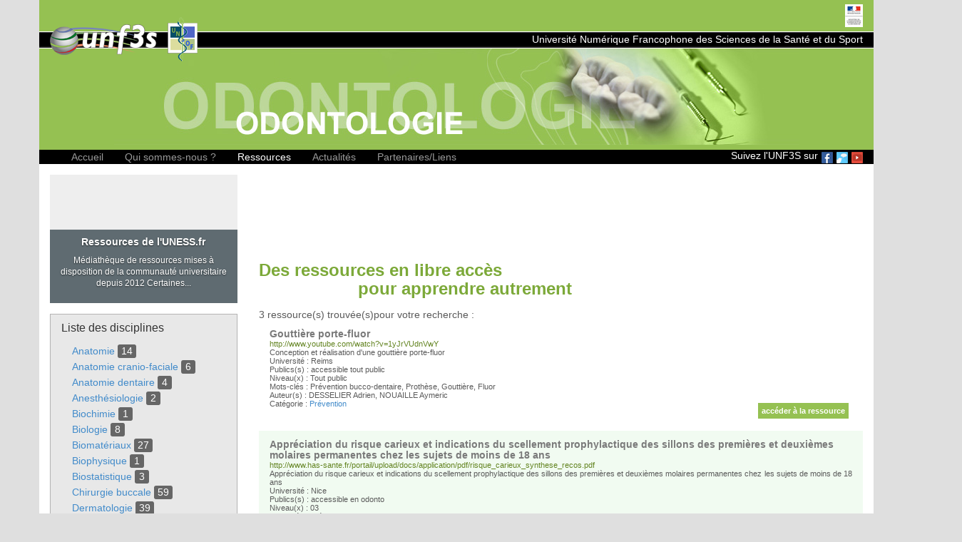

--- FILE ---
content_type: text/html
request_url: https://archives.uness.fr/sites/unsof/ressources/prevention.html
body_size: 35918
content:
<!DOCTYPE html>
<html lang="fr">
  
<!-- Mirrored from unsof.uness.fr/ressources/prevention by HTTrack Website Copier/3.x [XR&CO'2014], Wed, 14 Dec 2022 14:00:19 GMT -->
<!-- Added by HTTrack --><meta http-equiv="content-type" content="text/html;charset=UTF-8" /><!-- /Added by HTTrack -->
<head>
    <meta charset="utf-8">
    <meta http-equiv="X-UA-Compatible" content="IE=edge">
    <meta name="viewport" content="width=device-width, initial-scale=1.0">
    <meta name="description" content="L'UNSOF propose les ressources pédagogiques numériques de référence des facultés françaises en sciences odontologiques, aux étudiants et aux enseignants en libre accès.">
    <meta name="keywords" content="UNF3S, UNSOF, STAPS, Sciences et Techniques des Activités Physiques et Sportives, ressources pédagogiques, numérique">
    <meta name="author" content="UNF3S, UNSOF">
	<meta name="google-site-verification" content="_3gTdPbp76Nl3GmK1f-aQYayl-94FPFbmI6g_47p5Eg" />
    <link rel="shortcut icon" href="../bundles/unf3sressources/docs-assets/ico/favicon.ico">

    <title>UNSOF |         Ressources pédagogiques
    </title>

    <!-- Bootstrap core CSS -->
    <link rel="stylesheet" href="../bundles/unf3sressources/dist/css/bootstrap.css">
    <!-- Bootstrap theme -->
    <link rel="stylesheet" href="../bundles/unf3sressources/dist/css/bootstrap-theme.min.css" >
    <!-- Custom styles for this template -->
    <link rel="stylesheet" href="../bundles/unf3sressources/css/main.css" type="text/css" media="all">
    <link rel="stylesheet" href="../bundles/unf3sressources/css/composante.css" type="text/css" media="all">
    <link rel="stylesheet" href="../bundles/unf3sressources/css/ressources.css">
    <link rel="stylesheet" href="../bundles/unf3sressources/css/carousel.css">
    <link rel="stylesheet" href="../bundles/unf3sressources/css/offcanvas.css">

    <!-- HTML5 shim and Respond.js IE8 support of HTML5 elements and media queries -->
    <!--[if lt IE 9]>
      <script src="https://oss.maxcdn.com/libs/html5shiv/3.7.0/html5shiv.js"></script>
      <script src="https://oss.maxcdn.com/libs/respond.js/1.3.0/respond.min.js"></script>
    <![endif]-->
    <link rel="stylesheet" href="http://code.jquery.com/ui/1.10.4/themes/smoothness/jquery-ui.css">
    <script src="https://code.jquery.com/jquery-2.1.1.min.js"></script>
    <script src="http://code.jquery.com/ui/1.10.4/jquery-ui.js"></script>
    <script>
    $(document).ready(function() {

        $('#search_keywords').autocomplete({
            source : function(requete, reponse){
                var motcle = $('#search_keywords').val();
                var DATA = 'motcle=' + motcle;
                $.ajax({
                    type:"POST",
                    url : "/ressources/mot-cle",
                    dataType : 'json',
                    data : DATA,

                    success : function(donnee){
                        reponse($.map(donnee, function(objet){
                            return objet;
                        }));
                    }
                });
            }
        });

    });
    </script>
  </head>

  <body>

    <div class="container unsof-header">
        <div class="logo-sites">
            <div class="unf3s-logo">
                <a target="_blank" href="http://www.unf3s.org/">
                    <img class="img" title="Université Numérique Francophone des Sciences de la Santé et du Sport" alt="Université Numérique Francophone des Sciences de la Santé et du Sport" src="../bundles/unf3sressources/images/logo-unf3s.png">
                </a>
                <a target="_blank" href="https://archives.uness.fr/sites/unsof/">
                    <img class="img" title="Université Numérique des Sciences Odontologiques Francophones" alt="Université Numérique des Sciences Odontologiques Francophones" src="../bundles/unf3sressources/images/logo-unsof.png">
                </a>              
            </div>
            <div class="unf3s-titre"><span>Université Numérique Francophone des </span>Sciences de la Santé et du Sport</div>
            <div class="logo-mesr">
                <a target="_blank" href="http://www.enseignementsup-recherche.gouv.fr/">
                    <img class="img" title="Ministère de l'Enseignement Supérieur et de la Recherche" alt="Ministère de l'Enseignement Supérieur et de la Recherche" src="../bundles/unf3sressources/images/logo-MESR.jpg">
                </a>
            </div>
        </div>
                <div class="en-tete-image"></div>
    </div>

    <div class="container unsof-menu">
        <div class="navbar navbar-inverse" role="navigation">
            <div class="navbar-header">
              <button type="button" class="navbar-toggle" data-toggle="collapse" data-target=".navbar-collapse">
                <span class="sr-only">Toggle navigation</span>
                <span class="icon-bar"></span>
                <span class="icon-bar"></span>
                <span class="icon-bar"></span>
              </button>
            </div>
            <div class="navbar-collapse collapse">
              <ul class="nav navbar-nav">
               <li ><a href="../index.html">Accueil</a></li>
               <li ><a href="../qui-sommes-nous.html">Qui sommes-nous ?</a></li>
               <li class="active"><a href="tout.html">Ressources</a></li>
                              <li ><a href="../actualites.html">Actualités</a></li>
               <li ><a href="../partenaires-liens.html">Partenaires/Liens</a></li>
              </ul>

              <ul class="nav navbar-nav navbar-right social">
                <li>Suivez l'UNF3S sur</li>
                <li><a href="http://www.facebook.com/unf3s.org"><img class="img" title="Facebook" alt="Facebook" src="../bundles/unf3sressources/images/facebook.png"></a></li>
                <li><a href="http://twitter.com/UNF3S"><img class="img" title="Twitter" alt="Twitter" src="../bundles/unf3sressources/images/twitter.png"></a></li>
                <li><a href="http://www.youtube.com/UNF3Svideos"><img class="img" title="Youtube" alt="Youtube" src="../bundles/unf3sressources/images/youtube.png"></a></li>
              </ul>
            </div><!--/.nav-collapse -->
        </div>
    </div>    
    
    <div class="container row-offcanvas row-offcanvas-left">  
        <p class="pull-left visible-xs">
        <button data-toggle="offcanvas" class="btn-inverse" type="button">FILTRES <span class="pull-arrow"></span></button>
    </p>

    <div class="row">
        <div id="header">
            <div class="content">
            
                <div  class="carousel-static col-xs-12 col-sm-3">
                                                                            <div id="header_carousel">
        <div class="column carousel slide">
            <div class="carousel-inner">
                <div class="item active" style="display:block;">
                                                            <img class="featurette-image img-responsive" data-src="holder.js/300x80/auto" alt="Generic placeholder image">
                                        <div class="container">
                        <div class="carousel-caption">
                            <h1>Ressources de l&#039;UNESS.fr</h1>
                            <p><p>M&eacute;diath&egrave;que de ressources mises &agrave; disposition de la communaut&eacute; universitaire depuis 2012 Certaines...</p>
                                                    </div>
                    </div>
                                </div>
            </div>
        </div>
    </div>
<script type="text/javascript">
// Pour rendre actif les items du carousel
$(document).ready(function () {
    var active = $(".item.active").removeClass('active');
    
    if(active.next() && active.next().length){
    active .next().addClass('active');
    }
    else{
        active.siblings(":first").addClass('active');
    }
});

</script>
                                            
                            
                            <div role="navigation" id="accordion" class="sidebar-offcanvas panel-group">
        <div class=" facets panel panel-default">   
            <div class="nav panel-heading">
                <h4 class="panel-title">
                    <a class="accordion-toggle" data-toggle="collapse" data-parent="#accordion" href="#collapseOne">  
                        Liste des disciplines
                    </a>
                </h4>
                <div id="collapseOne" class="panel-collapse collapse in">
                    <div class="panel-body">                                                 
                        <ul>
                                                                                                            
                            <li >
                                                                <a href="anatomie.html">Anatomie</a>
                                <span class="count"><span>14</span></span></li>
                                                                                
                            <li >
                                                                <a href="anatomie-cranio-faciale.html">Anatomie cranio-faciale</a>
                                <span class="count"><span>6</span></span></li>
                                                                                
                            <li >
                                                                <a href="anatomie-dentaire.html">Anatomie dentaire</a>
                                <span class="count"><span>4</span></span></li>
                                                                                
                            <li >
                                                                <a href="anesthesiologie.html">Anesthésiologie</a>
                                <span class="count"><span>2</span></span></li>
                                                                                
                            <li >
                                                                <a href="biochimie.html">Biochimie</a>
                                <span class="count"><span>1</span></span></li>
                                                                                
                            <li >
                                                                <a href="biologie.html">Biologie</a>
                                <span class="count"><span>8</span></span></li>
                                                                                
                            <li >
                                                                <a href="biomateriaux.html">Biomatériaux</a>
                                <span class="count"><span>27</span></span></li>
                                                                                
                            <li >
                                                                <a href="biophysique.html">Biophysique</a>
                                <span class="count"><span>1</span></span></li>
                                                                                
                            <li >
                                                                <a href="biostatistique.html">Biostatistique</a>
                                <span class="count"><span>3</span></span></li>
                                                                                
                            <li >
                                                                <a href="chirurgie-buccale.html">Chirurgie buccale</a>
                                <span class="count"><span>59</span></span></li>
                                                                                
                            <li >
                                                                <a href="dermatologie.html">Dermatologie</a>
                                <span class="count"><span>39</span></span></li>
                                                                                
                            <li >
                                                                <a href="embryologie.html">Embryologie</a>
                                <span class="count"><span>2</span></span></li>
                                                                                
                            <li >
                                                                <a href="ergonomie.html">Ergonomie</a>
                                <span class="count"><span>4</span></span></li>
                                                                                
                            <li >
                                                                <a href="ethique.html">Ethique</a>
                                <span class="count"><span>1</span></span></li>
                                                                                
                            <li >
                                                                <a href="facultes-et-centres-de-soins.html">Facultés et Centres de Soins</a>
                                <span class="count"><span>21</span></span></li>
                                                                                
                            <li >
                                                                <a href="genetique.html">Génétique</a>
                                <span class="count"><span>2</span></span></li>
                                                                                
                            <li >
                                                                <a href="gerodontologie.html">Gérodontologie</a>
                                <span class="count"><span>19</span></span></li>
                                                                                
                            <li >
                                                                <a href="histoire-1.html">Histoire</a>
                                <span class="count"><span>1</span></span></li>
                                                                                
                            <li >
                                                                <a href="histologie.html">Histologie</a>
                                <span class="count"><span>9</span></span></li>
                                                                                
                            <li >
                                                                <a href="immunologie.html">Immunologie</a>
                                <span class="count"><span>1</span></span></li>
                                                                                
                            <li >
                                                                <a href="implantologie.html">Implantologie</a>
                                <span class="count"><span>1</span></span></li>
                                                                                
                            <li >
                                                                <a href="informatique.html">Informatique</a>
                                <span class="count"><span>3</span></span></li>
                                                                                
                            <li >
                                                                <a href="mathematique.html">Mathématique</a>
                                <span class="count"><span>1</span></span></li>
                                                                                
                            <li >
                                                                <a href="microbiologie.html">Microbiologie</a>
                                <span class="count"><span>5</span></span></li>
                                                                                
                            <li >
                                                                <a href="morphogenese-cranio-faciale.html">Morphogenèse cranio-faciale</a>
                                <span class="count"><span>18</span></span></li>
                                                                                
                            <li >
                                                                <a href="occlusodontie.html">Occlusodontie</a>
                                <span class="count"><span>2</span></span></li>
                                                                                
                            <li >
                                                                <a href="oce.html">OCE</a>
                                <span class="count"><span>80</span></span></li>
                                                                                
                            <li >
                                                                <a href="odf.html">ODF</a>
                                <span class="count"><span>12</span></span></li>
                                                                                
                            <li >
                                                                <a href="odontogenese.html">Odontogenèse</a>
                                <span class="count"><span>26</span></span></li>
                                                                                
                            <li >
                                                                <a href="odontologie-pediatrique.html">Odontologie pédiatrique</a>
                                <span class="count"><span>53</span></span></li>
                                                                                
                            <li >
                                                                <a href="oxyologie.html">Oxyologie</a>
                                <span class="count"><span>5</span></span></li>
                                                                                
                            <li >
                                                                <a href="parasitologie.html">Parasitologie</a>
                                <span class="count"><span>1</span></span></li>
                                                                                
                            <li >
                                                                <a href="parodontologie.html">Parodontologie</a>
                                <span class="count"><span>56</span></span></li>
                                                                                
                            <li >
                                                                <a href="pathologie.html">Pathologie</a>
                                <span class="count"><span>1</span></span></li>
                                                                                
                            <li >
                                                                <a href="pedagogie.html">Pédagogie</a>
                                <span class="count"><span>63</span></span></li>
                                                                                
                            <li >
                                                                <a href="physiologie.html">Physiologie</a>
                                <span class="count"><span>4</span></span></li>
                                                                                
                            <li class="selected">
                                                                <a href="prevention.html">Prévention</a>
                                <span class="count"><span>3</span></span></li>
                                                                                
                            <li >
                                                                <a href="professionnel-de-sante.html">Professionnel de santé</a>
                                <span class="count"><span>14</span></span></li>
                                                                                
                            <li >
                                                                <a href="prothese.html">Prothèse</a>
                                <span class="count"><span>25</span></span></li>
                                                                                
                            <li >
                                                                <a href="psychologie.html">Psychologie</a>
                                <span class="count"><span>20</span></span></li>
                                                                                
                            <li >
                                                                <a href="radioprotection-et-imagerie-medicale.html">Radioprotection et imagerie médicale</a>
                                <span class="count"><span>1</span></span></li>
                                                                                
                            <li >
                                                                <a href="sante-publique.html">Santé publique</a>
                                <span class="count"><span>19</span></span></li>
                                                                                
                            <li >
                                                                <a href="vie-etudiante.html">Vie étudiante</a>
                                <span class="count"><span>1</span></span></li>
                                                                            </ul>
                    </div>
                </div>                         
            </div>
        </div>
    </div>
 
                                                              
                            <p><p>contact :&nbsp;</p></p>
                                    </div>
                
                <div class="col-xs-12 col-sm-9">
                    <div id="sub_header">
                        <div class="search" style="visibility: collapse;">
                            <form action="https://unsof.uness.fr/ressources/search" method="get">
                                <div class="input-group">
  <input data-id="motsCles" data-url="/ressources/mot-cle?menu=ressources" type="text" name="query" value="" id="search_keywords" placeholder="Rechercher une ressource" 
  <span class="input-group-btn">
    <button class="search-button" type="submit">OK</button>
  </span>
</div>
<p class="help-block">
  Entrez quelques mots-clés (catégorie, université, auteur, ...)
</p>                            </form>
                        </div>
                    </div>
                    
                    <h1 class="wideH1"><span class="titre-haut">Des ressources en libre accès</span> <span class="titre-bas">pour apprendre autrement</span></h1>
       
                    
            <div id="ressources">

    <div>
        <div class="count">
            3 ressource(s) trouvée(s)pour votre recherche <b></b> :
        </div>

        <table class="ressources">

                        <tr class="odd">
                <td class="ressource-row">
                    
                                                    <h4 class="titre">
                            <a href="http://www.youtube.com/watch?v=1yJrVUdnVwY" target="_blank" onclick="_gaq.push(['_trackEvent', 'liens-ressource-unsof', 'acces-ressource-unsof', '418 - Gouttière porte-fluor']);">Gouttière porte-fluor</a>
                                                    </h4>
                        <p>
                        <span class="url"><a href="http://www.youtube.com/watch?v=1yJrVUdnVwY" target="_blank" onclick="_gaq.push(['_trackEvent', 'liens-ressource-unsof', 'acces-ressource-unsof', '418 - Gouttière porte-fluor']);">http://www.youtube.com/watch?v=1yJrVUdnVwY</a></span>    
                        <span class="description">Conception et réalisation d&#039;une gouttière porte-fluor</span>
                        <span class="universite">Université : Reims</span>                                        
                                                    <span class="publics">Publics(s) : 
                                                                            accessible tout public                                                                </span>
                         
                                                    <span class="niveaux">Niveau(x) : 
                                                                            Tout public                                                                </span>
                         
                                                 
                        <span class="mots-cles">Mots-clés : 
                                                                            Prévention bucco-dentaire,                                                                             Prothèse,                                                                             Gouttière,                                                                             Fluor                                                            </span>
                              
                        <span class="auteurs">Auteur(s) : 
                                                                    DESSELIER Adrien,                                                                     NOUAILLE Aymeric                                                        </span>
                        <span class="">Catégorie :
                                                        <a href="prevention.html">Prévention</a>
                        </span>
                        <span class="acceder"><a href="http://www.youtube.com/watch?v=1yJrVUdnVwY" target="_blank" onclick="_gaq.push(['_trackEvent', 'liens-ressource-unsof', 'acces-ressource-unsof', '418 - Gouttière porte-fluor']);" >accéder à la ressource</a></span> 
                    </p>                   
                </td>
            </tr>
                        <tr class="even">
                <td class="ressource-row">
                    
                                                    <h4 class="titre">
                            <a href="http://www.has-sante.fr/portail/upload/docs/application/pdf/risque_carieux_synthese_recos.pdf" target="_blank" onclick="_gaq.push(['_trackEvent', 'liens-ressource-unsof', 'acces-ressource-unsof', '392 - Appréciation du risque carieux et indications du scellement prophylactique des sillons des premières et deuxièmes molaires permanentes chez les sujets de moins de 18 ans']);">Appréciation du risque carieux et indications du scellement prophylactique des sillons des premières et deuxièmes molaires permanentes chez les sujets de moins de 18 ans</a>
                                                    </h4>
                        <p>
                        <span class="url"><a href="http://www.has-sante.fr/portail/upload/docs/application/pdf/risque_carieux_synthese_recos.pdf" target="_blank" onclick="_gaq.push(['_trackEvent', 'liens-ressource-unsof', 'acces-ressource-unsof', '392 - Appréciation du risque carieux et indications du scellement prophylactique des sillons des premières et deuxièmes molaires permanentes chez les sujets de moins de 18 ans']);">http://www.has-sante.fr/portail/upload/docs/application/pdf/risque_carieux_synthese_recos.pdf</a></span>    
                        <span class="description">Appréciation du risque carieux et indications du scellement prophylactique des sillons des premières et deuxièmes molaires permanentes chez les sujets de moins de 18 ans</span>
                        <span class="universite">Université : Nice</span>                                        
                                                    <span class="publics">Publics(s) : 
                                                                            accessible en odonto                                                                </span>
                         
                                                    <span class="niveaux">Niveau(x) : 
                                                                            03                                                                </span>
                         
                                                 
                        <span class="mots-cles">Mots-clés : 
                                                                            Prévention bucco-dentaire,                                                                             Scellement                                                            </span>
                              
                        <span class="auteurs">Auteur(s) : 
                                                                    LUPI-PéGURIER Laurence,                                                                     MULLER-BOLLA Michèle                                                        </span>
                        <span class="">Catégorie :
                                                        <a href="prevention.html">Prévention</a>
                        </span>
                        <span class="acceder"><a href="http://www.has-sante.fr/portail/upload/docs/application/pdf/risque_carieux_synthese_recos.pdf" target="_blank" onclick="_gaq.push(['_trackEvent', 'liens-ressource-unsof', 'acces-ressource-unsof', '392 - Appréciation du risque carieux et indications du scellement prophylactique des sillons des premières et deuxièmes molaires permanentes chez les sujets de moins de 18 ans']);" >accéder à la ressource</a></span> 
                    </p>                   
                </td>
            </tr>
                        <tr class="odd">
                <td class="ressource-row">
                    
                                                    <h4 class="titre">
                            <a href="http://www.cochrane.fr/index.php?option=com_k2&amp;view=item&amp;id=1550:Interventions-de-sevrage-tabagique-dans-un-contexte-dentaire" target="_blank" onclick="_gaq.push(['_trackEvent', 'liens-ressource-unsof', 'acces-ressource-unsof', '336 - Interventions de sevrage tabagique dans un contexte dentaire']);">Interventions de sevrage tabagique dans un contexte dentaire</a>
                                                    </h4>
                        <p>
                        <span class="url"><a href="http://www.cochrane.fr/index.php?option=com_k2&amp;view=item&amp;id=1550:Interventions-de-sevrage-tabagique-dans-un-contexte-dentaire" target="_blank" onclick="_gaq.push(['_trackEvent', 'liens-ressource-unsof', 'acces-ressource-unsof', '336 - Interventions de sevrage tabagique dans un contexte dentaire']);">http://www.cochrane.fr/index.php?option=com_k2&amp;view=item&amp;id=1550:Interventions-de-sevrage-tabagique-dans-un-contexte-dentaire</a></span>    
                        <span class="description">Les découvertes combinées de 14 études totalisant plus de 10 500 participants ont montré que les interventions contre le tabagisme menées par les professionnels de la santé bucco-dentaire aidaient les fumeurs à arrêter.</span>
                        <span class="universite">Université : Paris Hôtel-Dieu</span>                                        
                                                    <span class="publics">Publics(s) : 
                                                                            accessible tout public                                                                </span>
                         
                                                    <span class="niveaux">Niveau(x) : 
                                                                            DES                                                                </span>
                         
                                                 
                        <span class="mots-cles">Mots-clés : 
                                                                            Prévention bucco-dentaire,                                                                             Tabac                                                            </span>
                              
                        <span class="auteurs">Auteur(s) : 
                                                                    CARR A.B.,                                                                     EBBERT J.                                                        </span>
                        <span class="">Catégorie :
                                                        <a href="prevention.html">Prévention</a>
                        </span>
                        <span class="acceder"><a href="http://www.cochrane.fr/index.php?option=com_k2&amp;view=item&amp;id=1550:Interventions-de-sevrage-tabagique-dans-un-contexte-dentaire" target="_blank" onclick="_gaq.push(['_trackEvent', 'liens-ressource-unsof', 'acces-ressource-unsof', '336 - Interventions de sevrage tabagique dans un contexte dentaire']);" >accéder à la ressource</a></span> 
                    </p>                   
                </td>
            </tr>
            
        </table>

    </div>
        <div id="pagination" class="navigation">
    

    </div>
</div>

  
		
	
                </div>
                        </div>
        </div>
              
        </div><!--/row-->
    </div> <!-- /container -->

    <footer class="container unsof-footer">
      <div class="col-xs-12 col-sm-3">
          <p><a href="../mentions-legales.html">Mentions légales</a></p>
      </div>

      <div class="col-xs-12 col-sm-9 copyright">
          <p>Copyright &copy; 2014 UNF3S. Tous droits réservés</p>
      </div>
    </footer>


    <!-- Bootstrap core JavaScript
    ================================================== -->
    <!-- Placed at the end of the document so the pages load faster -->
    <script type="text/javascript" src="../bundles/unf3sressources/dist/js/bootstrap.min.js"></script>
    <script type="text/javascript" src="../bundles/unf3sressources/docs-assets/js/holder.js"></script>
    <script type="text/javascript" src="../bundles/unf3sressources/js/search.js"></script>
    <script type="text/javascript" src="../bundles/unf3sressources/js/offcanvas.js"></script>
    <script type="text/javascript" src="../bundles/unf3sressources/js/navbar.js"></script>
	<script>
	/*
	var _gaq = _gaq || [];
		_gaq.push(['_setAccount', 'UA-50331193-1']);
		_gaq.push(['_trackPageview']);
	  (function(i,s,o,g,r,a,m){i['GoogleAnalyticsObject']=r;i[r]=i[r]||function(){
	  (i[r].q=i[r].q||[]).push(arguments)},i[r].l=1*new Date();a=s.createElement(o),
	  m=s.getElementsByTagName(o)[0];a.async=1;a.src=g;m.parentNode.insertBefore(a,m)
	  })(window,document,'script','//www.google-analytics.com/analytics.js','ga');

	  ga('create', 'UA-50331193-1', 'auto');
	  ga('send', 'pageview');
	*/
	 var _gaq = _gaq || [];
	_gaq.push(['_setAccount', 'UA-50331193-1']);
	_gaq.push(['_trackPageview']);
	(function() {
	var ga = document.createElement('script'); ga.type = 'text/javascript'; ga.async = true;
	ga.src = ('https:' == document.location.protocol ? 'https://ssl' : 'http://www') + '.google-analytics.com/ga.js';
	var s = document.getElementsByTagName('script')[0]; s.parentNode.insertBefore(ga, s);
	})();

	</script>
  </body>

<!-- Mirrored from unsof.uness.fr/ressources/prevention by HTTrack Website Copier/3.x [XR&CO'2014], Wed, 14 Dec 2022 14:00:19 GMT -->
</html>

--- FILE ---
content_type: text/css
request_url: https://archives.uness.fr/sites/unsof/bundles/unf3sressources/css/main.css
body_size: 6874
content:
/*
Reset CSS
Copyright (c) 2008, Yahoo! Inc. All rights reserved.
Code licensed under the BSD License:
http://developer.yahoo.net/yui/license.txt
version: 2.6.0
*/
//html{color:#000;}body,div,dl,dt,dd,ul,ol,li,h1,h2,h3,h4,h5,h6,pre,code,form,fieldset,legend,input,textarea,p,blockquote,th,td{margin:0;padding:0;}table{border-collapse:collapse;border-spacing:0;}fieldset,img{border:0;}address,caption,cite,code,dfn,em,strong,th,var{font-style:normal;font-weight:normal;}li{list-style:none;}caption,th{text-align:left;}h1,h2,h3,h4,h5,h6{font-size:100%;font-weight:normal;}q:before,q:after{content:'';}abbr,acronym{border:0;font-variant:normal;}sup{vertical-align:text-top;}sub{vertical-align:text-bottom;}input,textarea,select{font-family:inherit;font-size:inherit;font-weight:inherit;}input,textarea,select{*font-size:100%;}legend{color:#000;}del,ins{text-decoration:none;}

/*
Fonts CSS
Copyright (c) 2008, Yahoo! Inc. All rights reserved.
Code licensed under the BSD License:
http://developer.yahoo.net/yui/license.txt
version: 2.6.0
*/
//body{font:13px/1.231 arial,helvetica,clean,sans-serif;*font-size:small;*font:x-small;}select,input,button,textarea{font:99% arial,helvetica,clean,sans-serif;outline: none;}table{font-size:inherit;font:100%;}pre,code,kbd,samp,tt{font-family:monospace;*font-size:108%;line-height:100%;}

body
{
  font: 14px Arial, "Lucida Grande", Lucida, Verdana, sans-serif;
}

#container
{
  margin-left: auto;
  margin-right: auto;
  background: #fff;
}

#header
{
  margin-top: 15px;
}

#header h1
{

}

#header h1 a {

}


#header h1 img
{

}

#header .post
{
  float: right;
  margin-top: -66px;
  margin-right: 40px;
}

#sub_header {
      margin-bottom: 15px!important;
}

#sub_header .search input, .search-button
{
  background: none repeat scroll 0 0 #95C152;
  color: #FFFFFF;
  border: none;
  height: 40px;
  line-height: 1.5em;
  margin-left: 0;
  padding: 8px 10px;
  font-size: 139%;
}

#sub_header .search input[type="submit"]
{
    position: relative;
    top: -2px;
}
/*
.ressources .acceder a {
    background: none repeat scroll 0 0 #95C152;
    color: #FFFFFF;
    float: right;
    font-weight: bold;
    margin: 5px;
    padding: 5px;
    text-decoration: none;
}

.ressources .acceder a:hover {
    background: none repeat scroll 0 0 #AFD76B;
    transition: background-color 0.25s ease-out 0s, color 0.25s ease-out 0s, opacity 0.25s ease-out 0s;
}
*/

#sub_header .search input:hover
{
  background-position: left -40px;
}

#sub_header .search input:active
{
  background-position: left -80px;
}

#sub_header .search input#search_keywords
{
  font-size: 160%;
  padding: 8px 10px;
  line-height: 1.5em;
  margin-bottom: 3px;
  margin-left: 0px;
  width: 100%;
  height: 40px;
  //border: 1px solid #666666;
  border: 1px solid #95C152;
  background: #FFFFFF;
  text-indent: 0;
  color: #666;
}

#sub_header .post h2
{
  display: none;
}

#sub_header .post div a
{
  display: block;
  background: url(../images/button-post.jpg);
  text-indent: -9999px;
  width: 150px;
  height: 48px;
}

#sub_header .post div a:hover
{
  background-position: left -50px;
}

#sub_header .post div a:active
{
  background-position: left -100px;
}


#sub_header
{
  //background: url(../images/bg-subheader.gif) bottom;
  //width: 80%;
  //height: 128px;
  //margin: 0 auto;
  //background: #e8e8e8;
  //border: 1px solid #b5b4b4;
}

#sub_header .search
{
  padding: 15px 35px;
  background: #e8e8e8;
  border: 1px solid #b5b4b4;
}

#sub_header h2
{
  text-indent: -9999px;
}

#sub_header .search h2
{
  /* background: url(../images/header-job.jpg) no-repeat; */
  height: 23px;
  width: 250px;
  margin-bottom: 7px;
  margin-top: 5px;
}

#content .content {
  width: 783px;
  margin: 0 auto;
}

#content h1
{
  margin-top: 10px;
  margin-bottom: 1px;
  padding: 0px 15px;
  font-size: 124%;
  text-transform: uppercase;
  background: url(../images/bg-listheader.gif) no-repeat;
  line-height: 32px;
  color: #fff;
}

#content h1 a
{
  color: #fff;
  text-decoration: none;
  font-style: normal;
  text-transform: uppercase;
  line-height: 32px;
}

.activatedPage{
    text-align: justify;
    margin-bottom: 15px;
}

#footer
{
  margin-top: 60px;
  font-size: 90%;
  margin-bottom: 0px;
  height: 153px;
  /*background: url(../images/bg-footer.jpg) repeat-x bottom;*/
  padding-top: 10px;
  position: relative;
}

#footer .content {
  width: 783px;
  margin: 0 auto;
}

#footer a
{
  color: #77766F;
}

#footer ul
{
  display: inline;
}

#footer li
{
  list-style: none;
  margin-right: 15px;
  display: inline;
}

#footer li a
{
  text-decoration: none;
}

#footer li a:hover
{
  color: #000;
  text-decoration: underline;
}

#footer .symfony,
#footer .centresource
{
  font-family: arial,sans-serif;
  font-size: 80%;
  float: right;
  color: #666;
}

#footer .centresource
{
  clear: both;
  margin-top: 5px;
  padding-bottom: 10px;
  position: absolute;
  bottom: -30px;
  right: 5%;
  color: #adbcc3;
  font-size: 90%;
}

#footer .centresource a
{
  color: #b2c0c6;
  text-decoration: none;
}

#footer .centresource a:hover
{
  color: #fff;
}

#footer .symfony img
{
  vertical-align: middle;
}

#footer form {
  margin: 10px 0;
  color: #5f6364;
}

.feed
{
  padding-left: 20px;
  background: transparent url(../images/feed.png) no-repeat 0 0;
}

.help
{
  color: #B5B5B5;
  font-size: 80%;
  font-style: italic;
}

.search .help {
  color: #9A9A9A;
}

.error_list
{
  color: red;
}

strong
{
  font-weight: bold;
}

em
{
  font-style: italic;
}

.flash_notice
{
  margin: 3px 0;
  padding: 7px;
  background-color: #cfc;
}

.flash_error
{
  margin: 3px 0;
  padding: 7px;
  background-color: #f33;
  color: #fff;
}


#ressource_history
{
  width: 740px;
  margin: 0 auto;
  padding: 7px;
  font-size: 80%;
  color: #5d6162;
}

#ressource_history a
{
  color: #5d6162;
}

#ressource_history ul
{
  display: inline;
}

#ressource_history li
{
  margin-right: 10px;
  display: inline;
}

#ressource_form {
  width: 760px;
  margin: 0 auto;
}

#ressource_form .radio_list label {
  margin-right: 15px;
}


#ressource_form th
{
  white-space: nowrap;
  font-style: italic;
}

#ressource_form td, #ressource_form th
{
  border-bottom: 1px solid #eee;
  border-top: 1px solid #eee;
  text-align: left;
  vertical-align: top;
  padding: 7px;
}

#ressource_form tfoot td, #ressource_form tfoot th
{
  border: 0;
  text-align: right;
}

#ressource_form .radio_list li
{
  display: inline;
}

.btn-inverse {
    background: #000000;
    color: #FFFFFF;
    border: 1px solid rgba(0, 0, 0, 0);
    border-radius: 4px;
    cursor: pointer;
    display: inline-block;
    font-size: 14px;
    font-weight: normal;
    line-height: 1;
    margin-bottom: 0;
    padding: 2px;
}

.btn-inverse:active, .btn-inverse:hover, .btn-inverse:focus {
    color: #FFFFFF;
}

p.pull-left  {
  position:fixed;
  left: -24px;
  top:201px;
  transition: all 0.4s ease 0s;
  transform: rotate(90deg);
	-webkit-transform:rotate(90deg);
	-moz-transform:rotate(90deg);
	-o-transform: rotate(90deg);
  z-index: 2;
}

.input-group {
    display: inline-flex;
    width: 100%;
}

--- FILE ---
content_type: text/css
request_url: https://archives.uness.fr/sites/unsof/bundles/unf3sressources/css/composante.css
body_size: 6496
content:
body {
    background-color: #DFDFDF;    
}

.container {
    background-color: #FFFFFF;
}

.unsof-header {
    //background-color : #95C152;
    background: #95C152 url(../images/bg-header-unsof.jpg) repeat-x top;
}

.unsof-footer {
    background: #555555;
    color: #FFFFFF;
    padding-top: 5px;
    padding-bottom: 5px;
}

.unsof-footer .copyright p{
    text-align: right;
}

footer {
    background: #FFFFFF;
    border-bottom: 20px solid #FFFFFF;
}
.logo-mesr {
    display: inline-block;
    float: left;
    position: relative;
    text-align: right;
    top: 6px;
    width: 5%;
}

.logo-sites {
    height: 75px;
    position: relative;
    width: 100%;
    z-index: 1;
}

.unf3s-logo{
    width: 30%;
    display: inline-block;
    float:left;
    position: relative;
    top: 23px;
}

.unf3s-titre{
    color: #FFFFFF;
    display: inline-block;
    float: left;
    left: 59px;
    padding: 2px;
    position: relative;
    text-align: right;
    top: 45px;
    width: 65%;
}

.logo-unf3s a{

}

.logo-unf3s .unf3s-titre{
    text-align: right;
}

.en-tete-image{
    position: relative;
    top: -7px;
    height: 135px;
    display: block;
    margin: 0;
    padding:0;
    background: #95C152 url(../images/header-unsof.jpg) no-repeat top center;
    -webkit-background-size: auto; /* pour Chrome et Safari */
    -moz-background-size: auto; /* pour Firefox */
    -o-background-size: auto; /* pour Opera */
    background-size: auto; /* version standardisée */
}

.navbar .social {
    color: #FFFFFF;
}

.navbar .social a {
    padding: 0;
    margin-left: 5px;
}
.unsof-menu {
    background:#000000;
}

.unsof-menu .navbar {
    border: none;
    border-radius: 0;
    margin-bottom: 0;
    min-height: 20px;
    position: relative;
    font-weight: normal;
}

.unsof-menu .navbar-inverse {
    background-image: none;
    background-repeat: no-repeat;
}

.unsof-menu .navbar-inverse {
    background-color: #000000;
    border: none;
}

.unsof-menu .navbar-nav > li > a {
    padding-bottom: 0;
    padding-top: 0;
}

.unsof-menu .navbar-nav > li > a {
    line-height: 20px;
    padding-bottom: 0;
    padding-top: 0;

}

.navbar-inverse .navbar-nav > .active > a {
    background: none;
    box-shadow: none;
}

#accueil h1, h1.wideH1, h1.smallH1 {
    color: #7ca939;
    font-size: 1.7em;
    font-weight: bold;
    margin-bottom: 15px;
}

h1.smallH1{
    padding-left: 15px;
    padding-right: 15px;
}

h2.wideH2 {
    color: #E8E8E8;
    max-height: 180px;
    max-width: 100%;
    vertical-align: middle;
    font-size: 1.7em;
    font-weight: bold;
    margin-bottom: 15px;
}

#accueil h1 span.titre-haut, #accueil h1 span.titre-bas, h1.wideH1 span.titre-haut, h1.wideH1 span.titre-bas{
    display: block;
}

#accueil h1 span.titre-bas, h1.wideH1 span.titre-bas {
    position: relative;
    left:139px;
}

#accueil p {
    text-align: justify;
}

#accueil .featured .feat-bloc {
    min-height: 200px;
}

.featBlockSmall {
    min-height: 100px;
}

div.featBlockImage{
    border: 1px solid #B5B4B4;
    display: inline-block;
    background: #E8E8E8;
    display: inline-block;
    text-align: center;
    width: 100%;
    height: 182px;
    line-height: 178px;
}

div.featBlockImage img{
    max-height: 180px;
    max-width: 100%;
    vertical-align: middle;
}

.featBlockSmall h2 {
    font-weight: bold;
    color: #7CA939;
}

.featBlockSmall .acceder{
    //position:absolute; 
    //bottom:0;
    //margin-top: 15px;
}

#accordion {
    padding-bottom: 15px;
}

#accordion .panel {
    border: none;
    border-radius: 0;
    box-shadow: 0;
}

#accordion label {
    display: inline-block;
    font-weight: normal;
    margin-bottom: 5px;
    width: 100%;
}

.panel-group .panel {
    border-radius: 0 ;
}

#accordion .panel-default > .panel-heading {
    background: #E8E8E8;
}

#accordion .panel-heading {
    border-top-left-radius: 0;
    border-top-right-radius: 0;
    border: 1px solid #B5B4B4;
    padding: 10px 15px;
}

.wideH1 {
    display: block;
}

.smallH1 {
    display: none;
}

@media (max-width: 767px) {
    .en-tete-image {
	background-size: cover;
    }
}

/* Smartphones (portrait and landscape) ----------- */
@media only screen
and (min-device-width : 320px)
and (max-device-width : 480px) {
/* STYLES GO HERE */
}
 
/* Smartphones (landscape) ----------- */
@media only screen
and (min-width : 321px) {
/* STYLES GO HERE */
}
 
/* Smartphones (portrait) ----------- */
@media only screen
and (max-width : 320px) {
    
    .unsof-header {
        height: 125px;
        background-image: none;
    }
    .en-tete-image {
        position: relative;
        top: 0;
        height: 80px;
        display: block;
        background-image: none;
    }
    .unf3s-logo {
        display: inline-block;
        float: left;
        position: relative;
        top: 0;
        width: 100%;
    }
    .unf3s-titre {
        left: 0;
        padding: 2px;
        position: relative;
        text-align: center;
        top: 0;
        width: 100%;
    }
    .unf3s-titre:after { content: "\A ODONTOLOGIE"; font-weight: bold;}
    
    .logo-mesr {
        float: left;
        text-align: right;
        top: -110px;
        width: 20%;
        left: 230px;
    }
    #accueil h1 span.titre-haut, #accueil h1 span.titre-bas {
        display: inline;
    }
    #accueil h1 span.titre-bas {
        left: 0;
        position: relative;
    }
    
    .wideH1 {
        display: none;
    }

    .smallH1 {
        display: block;
    }
}
 
/* iPads (portrait and landscape) ----------- */
@media only screen
and (min-device-width : 768px)
and (max-device-width : 1024px) {
/* STYLES GO HERE */
}
 
/* iPads (landscape) ----------- */
@media only screen
and (min-device-width : 768px)
and (max-device-width : 1024px)
and (orientation : landscape) {
/* STYLES GO HERE */
}
 
/* iPads (portrait) ----------- */
@media only screen
and (min-device-width : 768px)
and (max-device-width : 1024px)
and (orientation : portrait) {
/* STYLES GO HERE */
}
 
/* Desktops and laptops ----------- */
@media only screen
and (min-width : 1224px) {
/* STYLES GO HERE */
}
 
/* Large screens ----------- */
@media only screen
and (min-width : 1824px) {
/* STYLES GO HERE */
}
 
/* iPhone 5 (portrait & landscape)----------- */
@media only screen
and (min-device-width : 320px)
and (max-device-width : 568px) {
/* STYLES GO HERE */
}
 
/* iPhone 5 (landscape)----------- */
@media only screen
and (min-device-width : 320px)
and (max-device-width : 568px)
and (orientation : landscape) {
/* STYLES GO HERE */
}
 
/* iPhone 5 (portrait)----------- */
@media only screen
and (min-device-width : 320px)
and (max-device-width : 568px)
and (orientation : portrait) {
/* STYLES GO HERE */
}


--- FILE ---
content_type: text/css
request_url: https://archives.uness.fr/sites/unsof/bundles/unf3sressources/css/ressources.css
body_size: 5618
content:
#ressources {
    margin-bottom: 15px;
}
// A checker
* {
    font-family: 'Open Sans',verdana,arial;
    font-size: 1em;
    margin: 0;
    padding: 0;
}

.facets {
	background:#CCCCCC;
	list-style-type: none;
}
.facets .count {
    background: none repeat scroll 0 0 #666666;
    border-radius: 3px;
    color: #FFFFFF;
    display: inline-block;
    height: 19px;
    margin-bottom: 3px;
    min-width: 20px;
    padding: 1px 5px;
    text-align: center;
}

.facets li.selected .count {
    background: #95C152;
}

.facets .count span{

}
#ressources ul.nav a{            
	text-decoration: none;
	color: #FFFFFF;
	margin-bottom: 5px;
}

#ressources ul.nav a:hover{            
	text-decoration: underline;
}

a.item{
	margin: 5px;
	padding: 5px;
	background:#1e5286;
	color: #FFFFFF;
	text-decoration: none;
	text-transform: uppercase;
	font-weight: bold;
	float: left;
}

a:hover.item{
	background: none repeat scroll 0 0 #2E7AC9;
	transition: background-color 0.25s ease-out 0s, color 0.25s ease-out 0s, opacity 0.25s ease-out 0s;
}

.facets .form{
    margin: 5px;
    padding: 10px;
    background:#CCCCCC;
}

.facets label {
    display: block;
    padding-left: 15px;
    text-indent: -15px;
}
.facets input {
    padding: 0;
    margin:0;
    vertical-align: bottom;
    position: relative;
    top: -1px;
    *overflow: hidden;
}

.facets li.selected a {
    color : #759E1A;
}

.ressources p {
    text-align: justify;
}

.ressources .titre {
    display: block;
    font-size: 1em;
    font-weight: bold;
    text-align: left;
}

.ressources .image {
    float: left;
    display: block;
    width: 100px;
    margin-right: 10px;
    background: none repeat scroll 0 0 #E8E8E8;
    border: 1px solid #B5B4B4;
    display: inline-block;
    text-align: center;
    line-height: 100px;
}

.ressources .titre a, .titre a{
    color: #7a7a7a;
    font-size: 14px;
}

.ressources .description {
    display: block;
    text-align: justify;
}

.ressources .universite {
    display: block;
}

.ressources .url a {
    display: block;
    color: #638421;
    font-weight: 80%;
    word-wrap: break-word;
}
/*
.ressources .type {
    font-weight: 80%;
    text-transform: uppercase;
    margin-right: 5px;
    color: #1e5286;
}*/
.ressources .type {
    text-transform: uppercase;
    margin-right: 5px;
    background: none repeat scroll 0 0 #666666;
    border-radius: 3px;
    color: #FFFFFF;
    display: inline-block;
    height: 19px;
    margin-bottom: 3px;
    min-width: 20px;
    padding: 3px 5px;
    text-align: center;
}

.ressources .niveaux{
    display: block;
}

.ressources .auteurs{
    display: block;
}

.ressources .mots-cles{
    display: block;
}

.featured div {
    margin-bottom: 10px;
    //display: inline-block;
}
.ressources .acceder a, .featured .acceder a, .acceder a, #ressources .text-featured a  {
    background: none repeat scroll 0 0 #95C152;
    color: #FFFFFF;
    float: right;
    font-weight: bold;
    margin: 5px;
    padding: 5px;
    text-decoration: none;
}

.ressources .acceder a:hover, .featured .acceder a:hover, .acceder a:hover, #ressources .text-featured a:hover {
    background: none repeat scroll 0 0 #AFD76B;
    transition: background-color 0.25s ease-out 0s, color 0.25s ease-out 0s, opacity 0.25s ease-out 0s;
}

.show-featured {
    float: left;
    margin-bottom: 15px;
    margin-right: 15px;
    background: none repeat scroll 0 0 #E8E8E8;
    border: 1px solid #B5B4B4;
    display: inline-block;
    height: 202px;
    line-height: 200px;
    text-align: center;
    width: 200px;
}

.show-featured img {
    max-height: 200px;
    max-width: 100%;
    vertical-align: middle;
}

.text-featured {

}

.text-featured p {
    text-align: justify;
}

.text-featured a {
    margin-top: 30px !important;
}

//-------------- JOBEET -------------//
.discipline .feed
{
  margin: 4px 15px;
  float: right;
  line-height: 25px;
  background-position: left center;
}

.discipline .feed a
{
  color: #fff;
  text-decoration: none;
  text-transform: uppercase;
}
table.ressources
{
 width: 100%;
 margin: 0 auto;
 table-layout: fixed;
}

.ressources tr.even
{
  background-color: #F1FBF1;
}

.ressources tr.odd
{
}

.ressources tr:hover
{
  background-color: #fff;
}

.ressources td.ressource-row
{
  padding: 12px 15px;
}

.ressources td.ressource-row p
{
  font-size: 11px;
}

.ressources td.ressource-row span
{
   word-wrap: break-word;
   max-width: 100%;
}

.ressources td.ressource-row img
{
    max-height: 100px;
    max-width: 100%;
    vertical-align: middle;
}

.ressources .position a:hover
{
  text-decoration: underline;
}

.more_ressources
{
  text-align: right;
  text-transform: uppercase;
  font-size: 85%;
  margin: 5px 15px 15px;
  clear: both;
}

.more_ressources a
{
  color: #176f94;
  text-decoration: none;
  font-weight: bold;
  font-size: 130%;
}

.more_ressources a:hover
{
  color: #176f94;
  text-decoration: underline;
}

.pagination_desc
{
  margin-left: 15px;
  margin-top: 10px;
  font-style: italic;
  color: #828f95;
}

.pagination_desc strong
{
  color: #176f94;
}

.pagination
{
  margin-top: 10px;
  float: right;
  margin-right: 10px;
}
.pagination span {
    text-transform: uppercase;
    margin-right: 5px;
    background: none repeat scroll 0 0 #AFD76B;
    border-radius: 3px;
    display: inline-block;
    min-width: 20px;
    padding: 3px 5px;
    text-align: center;
    font-size: 110%;
    font-weight: bold;
}

.pagination span.current {
    background: none;
    color: #AFD76B;
    border: 1px solid #AFD76B;
}

.pagination a
{
  margin: 0 1px;
  text-decoration: none;
  color: #FFFFFF;
}

.pagination img
{
  vertical-align: -2px;
}

/* Smartphones (portrait) ----------- */
@media only screen
and (max-width : 320px) {
    
    .facets .count {
        height: 15px;
        min-width: 16px;
    }
}


--- FILE ---
content_type: text/css
request_url: https://archives.uness.fr/sites/unsof/bundles/unf3sressources/css/carousel.css
body_size: 4596
content:
/* GLOBAL STYLES
-------------------------------------------------- */
/* Padding below the footer and lighter body text */

body {
  padding-bottom: 40px;
  color: #5a5a5a;
}



/* CUSTOMIZE THE NAVBAR
-------------------------------------------------- */

/* Special class on .container surrounding .navbar, used for positioning it into place. */
.navbar-wrapper {
  position: absolute;
  top: 0;
  left: 0;
  right: 0;
  z-index: 20;
}

/* Flip around the padding for proper display in narrow viewports */
.navbar-wrapper .container {
  padding-left: 0;
  padding-right: 0;
}
.navbar-wrapper .navbar {
  padding-left: 15px;
  padding-right: 15px;
}


/* CUSTOMIZE THE CAROUSEL
-------------------------------------------------- */
#header_carousel {
   /* padding: 0;
    margin: 0;*/
   min-height: 180px;
}

/* Carousel base class */
.carousel {
  height: 180px;
 // margin-bottom: 60px;
  margin-bottom: 15px;
}

.carousel-static {

}

.carousel-control {
    width: 5%;
    z-index: 10;
}

.carousel-caption{
    background-color: rgba(0, 20, 30, 0.6);
    bottom: 0;
    box-sizing: border-box;
    color: #FFFFFF;
    font-size: 11px;
    left: 0;
    padding: 10px;
    position: absolute;
    width: 100%;
}

.carousel-caption h1 {
    font-size: 14px;
    font-weight: bold;
}
.carousel-caption p {
    margin-bottom: 3px;
}

.carousel-caption .more {
    background: none repeat scroll 0 0 #FFFFFF;
    border-radius: 3px;
    color: #95C152;
    display: inline-block;
    float: right;
    height: 19px;
    padding: 3px 5px;
    position: relative;
    text-align: center;
    font-weight: bold;
}
/* Since positioning the image, we need to help out the caption */
/*
.carousel-caption {
  z-index: 10;
  top: 0;
  left: 0;
  bottom: auto;
  padding-top: 5px;
  text-align: left;
  background-image: linear-gradient(to right, rgba(0, 0, 0, 1) 25%, rgba(0, 0, 0, 0) 100%);
  background-repeat: repeat-x;
  width: 60%;
  height: 100%;
  padding-left: 25px
}

.carousel-caption .more {
    background: none repeat scroll 0 0 #FFFFFF;
    border-radius: 3px;
    color: #95C152;
    display: inline-block;
    height: 19px;
    padding: 1px 5px;
    text-align: center;
    float: right;
    position: relative;
    left: 95px;
}

.carousel-caption .more a {
    color: #AFD76B;
    text-shadow: none;
    font-weight: bold;
}

*/

/* Declare heights because of positioning of img element */
.carousel .item {
  height: 180px;
  background-color: #777;
}
/*
.carousel-inner > .item > img {
  position: absolute;
  top: 0;
  /*left: 60px;*/
/*
  min-width: 100%;
  max-height: 100%;
}
*/
.carousel-inner > .item > img {
    min-height: 100%;
    overflow: hidden;
    position: absolute;
    top: 0;
    width: auto;
}
.carousel-inner > .item > img, .carousel-inner > .item > a > img {
    display: block;
    height: auto;
    line-height: 1;
   /*  max-width: 100%; */
    max-width: none !important;
}

.carousel-indicators {
    bottom: 10px;
    left: 25%;
}

/* MARKETING CONTENT
-------------------------------------------------- */

/* Pad the edges of the mobile views a bit */
.marketing {
  padding-left: 15px;
  padding-right: 15px;
}

/* Center align the text within the three columns below the carousel */
.marketing .col-lg-4 {
  //text-align: center;
  margin-bottom: 20px;
}
.marketing h2 {
  font-weight: normal;
}
.marketing .col-lg-4 p {
  margin-left: 10px;
  margin-right: 10px;
}


/* Featurettes
------------------------- */

.featurette-divider {
  margin: 80px 0; /* Space out the Bootstrap <hr> more */
}

/* Thin out the marketing headings */
.featurette-heading {
  font-weight: 300;
  line-height: 1;
  letter-spacing: -1px;
}



/* RESPONSIVE CSS
-------------------------------------------------- */

@media (min-width: 768px) {

  /* Remove the edge padding needed for mobile */
  .marketing {
    padding-left: 0;
    padding-right: 0;
  }

  /* Navbar positioning foo */
  .navbar-wrapper {
    //margin-top: 20px;
  }
  .navbar-wrapper .container {
    padding-left:  15px;
    padding-right: 15px;
  }
  .navbar-wrapper .navbar {
    padding-left:  0;
    padding-right: 0;
  }

  /* The navbar becomes detached from the top, so we round the corners */
  .navbar-wrapper .navbar {
    border-radius: 4px;
  }

  /* Bump up size of carousel content */
  .carousel-caption p {
    margin-bottom: 10px;
    /*font-size: 21px;*/
    font-size: 12px;
    line-height: 1.4;
  }

  .featurette-heading {
    font-size: 50px;
  }
  
    .groupMenu {
      //display: none;
  }
  
  .groupMenu.active {
      //display: inline-block;
  }

}

@media (min-width: 992px) {
  .featurette-heading {
    margin-top: 120px;
  }
}

/* Smartphones (portrait) ----------- */
@media only screen
and (max-width : 320px) {
  
  .carousel-static {
      display: none;
  }
}


--- FILE ---
content_type: text/css
request_url: https://archives.uness.fr/sites/unsof/bundles/unf3sressources/css/offcanvas.css
body_size: 1315
content:
/*
 * Style tweaks
 * --------------------------------------------------
 */
html,
body {
  overflow-x: hidden; /* Prevent scroll on narrow devices */
}
body {
  /*padding-top: 70px;*/
}
footer {
  padding: 30px 0;
}

/*
 * Off Canvas
 * --------------------------------------------------
 */
@media screen and (max-width: 767px) {
  .row-offcanvas {
    position: relative;
    -webkit-transition: all .25s ease-out;
       -moz-transition: all .25s ease-out;
            transition: all .25s ease-out;
  }

  .row-offcanvas-right {
    right: 0;
  }

  .row-offcanvas-left {
    left: 0;
  }

  .row-offcanvas-right
  .sidebar-offcanvas {
    right: -50%; /* 6 columns */
  }

  .row-offcanvas-left
  .sidebar-offcanvas {
    left: -50%; /* 6 columns */
    z-index: 1;
  }

  .row-offcanvas-right.active {
    right: 50%; /* 6 columns */
  }

  .row-offcanvas-left.active {
    left: 50%; /* 6 columns */
    font-size: 11px;
  }
  
  .row-offcanvas-left.active #accordion{
    padding: 0;
  }
  
  .row-offcanvas-left.active #accordion .panel-heading {
    padding: 0;
  }
  
  .sidebar-offcanvas {
    position: absolute;
    top: 0;
    width: 50%; /* 6 columns */
    overflow: hidden;
    height: 0;
  }

  .active .sidebar-offcanvas {
    position: fixed;
    //top: 175px;
    top: 0!important;
    width: 50%; /* 6 columns */
    left: 0 !important;
    height: 100%;
    transition: all 0.4s ease 0s;
    overflow-y: scroll;
    max-height: 100%;
  }
  
    p.pull-left.pulled {
	  left: 137px;
	  transition: all 0.4s ease 0s;
    }
}




--- FILE ---
content_type: application/javascript
request_url: https://archives.uness.fr/sites/unsof/bundles/unf3sressources/js/navbar.js
body_size: 96
content:
$(document).ready(function() {
    $(window).bind('scroll', function() {
        var navHeight = $(window).height() - 125;
        if ($(window).scrollTop() > navHeight) {
            $('div.unsof-menu').addClass('navbar-fixed-top');
        }
        else {
            $('div.unsof-menu').removeClass('navbar-fixed-top');
        }
    });
});

--- FILE ---
content_type: application/javascript
request_url: https://archives.uness.fr/sites/unsof/bundles/unf3sressources/js/offcanvas.js
body_size: 765
content:
/*
$(document).ready(function() {
    $('[data-toggle=offcanvas]').click(function() {
        $('.row-offcanvas').toggleClass('active')
    });
});
*/

$(document).ready(function() {
    /* off-canvas sidebar toggle */
    var topArrow = String.fromCharCode("&#8593;");
    var downArrow = String.fromCharCode("&#8595;");
    
    $('[data-toggle=offcanvas]').click(function() {
        $(this).toggleClass('visible-xs text-center');
        $(this).find('i').toggleClass('glyphicon-chevron-right glyphicon-chevron-left');
        $('.row-offcanvas').toggleClass('active');
        $('.pull-left').toggleClass('pulled');
        $('#lg-menu').toggleClass('hidden-xs').toggleClass('visible-xs');
        $('#xs-menu').toggleClass('visible-xs').toggleClass('hidden-xs');
        $('#btnShow').toggle();
        /*
        $('.pull-arrow').text(function(i, text){
            //return text === "&#8593;" ? "&#8595; " : "&#8593;";
            return text === topArrow ? downArrow : topArrow;
        });*/
    });

});

--- FILE ---
content_type: application/javascript
request_url: https://archives.uness.fr/sites/unsof/bundles/unf3sressources/js/search.js
body_size: 1830
content:
$(document).ready(function()
{
    $(document).on("change","input[type=checkbox]",function(){
        
       // $(".filter").tagsManager();
        
        $.ajax({
            url: $(this).parent('form').attr('action'),
            //url:"{{ path('unf3s_ressource_search') }}",
            type: "POST",
            data: $('.filter:checked').serializeArray(),
            success: function(data) {
                var $holder = $('<div/>').html(data);
                $('#ressources').html($('#ressources', $holder).html());
                             
                $('#ressources-universites').html($('#ressources-universites', $holder).html());
                $('#ressources-auteurs').html($('#ressources-auteurs', $holder).html());
                $( '#ressources-universites #collapseTwo' ).addClass( ' in' );
                $( '#ressources-auteurs #collapseThree' ).addClass( ' in' );
                
                $('.tags input').css('display' , 'none');
                // On masque la navigation si  le nombre de ressources trouvées 
                // est inférieur ou égal à 10
                if( parseInt( $('.count').html() ) <= 10 )
                {
                    $( "#mylink2" ).hide();
                } 
                else
                {
                    $( "#mylink2" ).show();
                }
            }
        });
    });
      /*
    $('#tags').tagsInput({
        width: 'auto',
        height: 'auto',
        'interactive':false
    });
    
    $(".tm-input").tagsManager({
        AjaxPush:$(this).parent('form').attr('action'),
        AjaxPushAllTags: true
    });*/
});

$('#pagination a').bind('click',function(event){
    event.preventDefault();
    $.get(this.href,{},function(response){
        var $holder = $('<div/>').html(response);
        $('#ressources').html($('#ressources', $holder).html());
        $('#ressources-universites').html($('#ressources-universites', $holder).html());
        $('#ressources-auteurs').html($('#ressources-auteurs', $holder).html());
    }) 
});
